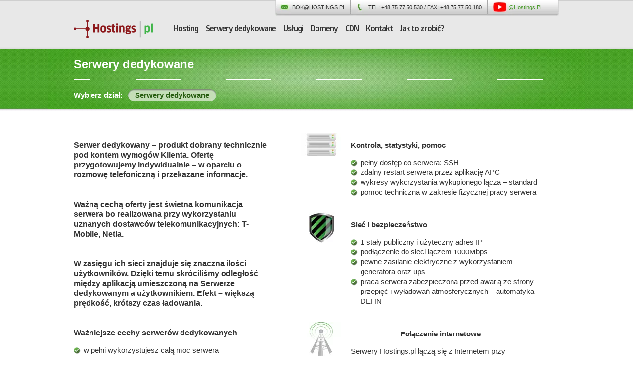

--- FILE ---
content_type: text/html; charset=UTF-8
request_url: https://hostings.pl/serwery-dedykowane/
body_size: 11521
content:
<!DOCTYPE html>
<!--[if IE 6]>
<html id="ie6" dir="ltr" lang="pl-PL">
<![endif]-->
<!--[if IE 7]>
<html id="ie7" dir="ltr" lang="pl-PL">
<![endif]-->
<!--[if IE 8]>
<html id="ie8" dir="ltr" lang="pl-PL">
<![endif]-->
<!--[if !(IE 6) | !(IE 7) | !(IE 8)  ]><!-->
<html dir="ltr" lang="pl-PL">
<!--<![endif]-->
<head>
<meta charset="UTF-8" />
<meta name="viewport" content="width=device-width" />
<title>Serwery dedykowane |</title>
<meta name="viewport" content="initial-scale=1" />
<link rel="profile" href="http://gmpg.org/xfn/11" />
<link rel="stylesheet" type="text/css" media="all" href="https://hostings.pl/wp-content/themes/hostings/style.css" />
<link rel="pingback" href="https://hostings.pl/xmlrpc.php" />

    <link rel="shortcut icon" href="/favicon.ico" />
    <!--<link href="/wp-content/themes/hostings/css/DoppioOne.css" rel="stylesheet" type="text/css" />-->

<!--[if lt IE 9]>
<script src="https://hostings.pl/wp-content/themes/hostings/js/html5.js" type="text/javascript"></script>
<![endif]-->


		<!-- All in One SEO 4.9.1 - aioseo.com -->
	<meta name="description" content="Serwery dedykowane: najlepsze do obsługi sklepu internetowego, strony firmowej czy tysięcy skrzynek pocztowych. Zawsze z pomocą administratora z której słyniemy" />
	<meta name="robots" content="max-image-preview:large" />
	<link rel="canonical" href="https://hostings.pl/serwery-dedykowane/" />
	<meta name="generator" content="All in One SEO (AIOSEO) 4.9.1" />
		<script type="application/ld+json" class="aioseo-schema">
			{"@context":"https:\/\/schema.org","@graph":[{"@type":"BreadcrumbList","@id":"https:\/\/hostings.pl\/serwery-dedykowane\/#breadcrumblist","itemListElement":[{"@type":"ListItem","@id":"https:\/\/hostings.pl#listItem","position":1,"name":"Dom","item":"https:\/\/hostings.pl","nextItem":{"@type":"ListItem","@id":"https:\/\/hostings.pl\/serwery-dedykowane\/#listItem","name":"Serwery dedykowane"}},{"@type":"ListItem","@id":"https:\/\/hostings.pl\/serwery-dedykowane\/#listItem","position":2,"name":"Serwery dedykowane","previousItem":{"@type":"ListItem","@id":"https:\/\/hostings.pl#listItem","name":"Dom"}}]},{"@type":"Organization","@id":"https:\/\/hostings.pl\/#organization","name":"Hostings.pl","url":"https:\/\/hostings.pl\/"},{"@type":"WebPage","@id":"https:\/\/hostings.pl\/serwery-dedykowane\/#webpage","url":"https:\/\/hostings.pl\/serwery-dedykowane\/","name":"Serwery dedykowane |","description":"Serwery dedykowane: najlepsze do obs\u0142ugi sklepu internetowego, strony firmowej czy tysi\u0119cy skrzynek pocztowych. Zawsze z pomoc\u0105 administratora z kt\u00f3rej s\u0142yniemy","inLanguage":"pl-PL","isPartOf":{"@id":"https:\/\/hostings.pl\/#website"},"breadcrumb":{"@id":"https:\/\/hostings.pl\/serwery-dedykowane\/#breadcrumblist"},"datePublished":"2012-03-22T10:27:40+01:00","dateModified":"2025-06-30T13:16:48+02:00"},{"@type":"WebSite","@id":"https:\/\/hostings.pl\/#website","url":"https:\/\/hostings.pl\/","name":"Hostings.pl","inLanguage":"pl-PL","publisher":{"@id":"https:\/\/hostings.pl\/#organization"}}]}
		</script>
		<!-- All in One SEO -->

<link rel="alternate" type="application/rss+xml" title=" &raquo; Kanał z wpisami" href="https://hostings.pl/feed/" />
<link rel="alternate" type="application/rss+xml" title=" &raquo; Kanał z komentarzami" href="https://hostings.pl/comments/feed/" />
<link rel="alternate" title="oEmbed (JSON)" type="application/json+oembed" href="https://hostings.pl/wp-json/oembed/1.0/embed?url=https%3A%2F%2Fhostings.pl%2Fserwery-dedykowane%2F" />
<link rel="alternate" title="oEmbed (XML)" type="text/xml+oembed" href="https://hostings.pl/wp-json/oembed/1.0/embed?url=https%3A%2F%2Fhostings.pl%2Fserwery-dedykowane%2F&#038;format=xml" />
<style id='wp-img-auto-sizes-contain-inline-css' type='text/css'>
img:is([sizes=auto i],[sizes^="auto," i]){contain-intrinsic-size:3000px 1500px}
/*# sourceURL=wp-img-auto-sizes-contain-inline-css */
</style>

<style id='wp-emoji-styles-inline-css' type='text/css'>

	img.wp-smiley, img.emoji {
		display: inline !important;
		border: none !important;
		box-shadow: none !important;
		height: 1em !important;
		width: 1em !important;
		margin: 0 0.07em !important;
		vertical-align: -0.1em !important;
		background: none !important;
		padding: 0 !important;
	}
/*# sourceURL=wp-emoji-styles-inline-css */
</style>
<link rel='stylesheet' id='wp-block-library-css' href='https://hostings.pl/wp-includes/css/dist/block-library/style.min.css?ver=6.9' type='text/css' media='all' />
<style id='global-styles-inline-css' type='text/css'>
:root{--wp--preset--aspect-ratio--square: 1;--wp--preset--aspect-ratio--4-3: 4/3;--wp--preset--aspect-ratio--3-4: 3/4;--wp--preset--aspect-ratio--3-2: 3/2;--wp--preset--aspect-ratio--2-3: 2/3;--wp--preset--aspect-ratio--16-9: 16/9;--wp--preset--aspect-ratio--9-16: 9/16;--wp--preset--color--black: #000000;--wp--preset--color--cyan-bluish-gray: #abb8c3;--wp--preset--color--white: #ffffff;--wp--preset--color--pale-pink: #f78da7;--wp--preset--color--vivid-red: #cf2e2e;--wp--preset--color--luminous-vivid-orange: #ff6900;--wp--preset--color--luminous-vivid-amber: #fcb900;--wp--preset--color--light-green-cyan: #7bdcb5;--wp--preset--color--vivid-green-cyan: #00d084;--wp--preset--color--pale-cyan-blue: #8ed1fc;--wp--preset--color--vivid-cyan-blue: #0693e3;--wp--preset--color--vivid-purple: #9b51e0;--wp--preset--gradient--vivid-cyan-blue-to-vivid-purple: linear-gradient(135deg,rgb(6,147,227) 0%,rgb(155,81,224) 100%);--wp--preset--gradient--light-green-cyan-to-vivid-green-cyan: linear-gradient(135deg,rgb(122,220,180) 0%,rgb(0,208,130) 100%);--wp--preset--gradient--luminous-vivid-amber-to-luminous-vivid-orange: linear-gradient(135deg,rgb(252,185,0) 0%,rgb(255,105,0) 100%);--wp--preset--gradient--luminous-vivid-orange-to-vivid-red: linear-gradient(135deg,rgb(255,105,0) 0%,rgb(207,46,46) 100%);--wp--preset--gradient--very-light-gray-to-cyan-bluish-gray: linear-gradient(135deg,rgb(238,238,238) 0%,rgb(169,184,195) 100%);--wp--preset--gradient--cool-to-warm-spectrum: linear-gradient(135deg,rgb(74,234,220) 0%,rgb(151,120,209) 20%,rgb(207,42,186) 40%,rgb(238,44,130) 60%,rgb(251,105,98) 80%,rgb(254,248,76) 100%);--wp--preset--gradient--blush-light-purple: linear-gradient(135deg,rgb(255,206,236) 0%,rgb(152,150,240) 100%);--wp--preset--gradient--blush-bordeaux: linear-gradient(135deg,rgb(254,205,165) 0%,rgb(254,45,45) 50%,rgb(107,0,62) 100%);--wp--preset--gradient--luminous-dusk: linear-gradient(135deg,rgb(255,203,112) 0%,rgb(199,81,192) 50%,rgb(65,88,208) 100%);--wp--preset--gradient--pale-ocean: linear-gradient(135deg,rgb(255,245,203) 0%,rgb(182,227,212) 50%,rgb(51,167,181) 100%);--wp--preset--gradient--electric-grass: linear-gradient(135deg,rgb(202,248,128) 0%,rgb(113,206,126) 100%);--wp--preset--gradient--midnight: linear-gradient(135deg,rgb(2,3,129) 0%,rgb(40,116,252) 100%);--wp--preset--font-size--small: 13px;--wp--preset--font-size--medium: 20px;--wp--preset--font-size--large: 36px;--wp--preset--font-size--x-large: 42px;--wp--preset--spacing--20: 0.44rem;--wp--preset--spacing--30: 0.67rem;--wp--preset--spacing--40: 1rem;--wp--preset--spacing--50: 1.5rem;--wp--preset--spacing--60: 2.25rem;--wp--preset--spacing--70: 3.38rem;--wp--preset--spacing--80: 5.06rem;--wp--preset--shadow--natural: 6px 6px 9px rgba(0, 0, 0, 0.2);--wp--preset--shadow--deep: 12px 12px 50px rgba(0, 0, 0, 0.4);--wp--preset--shadow--sharp: 6px 6px 0px rgba(0, 0, 0, 0.2);--wp--preset--shadow--outlined: 6px 6px 0px -3px rgb(255, 255, 255), 6px 6px rgb(0, 0, 0);--wp--preset--shadow--crisp: 6px 6px 0px rgb(0, 0, 0);}:where(.is-layout-flex){gap: 0.5em;}:where(.is-layout-grid){gap: 0.5em;}body .is-layout-flex{display: flex;}.is-layout-flex{flex-wrap: wrap;align-items: center;}.is-layout-flex > :is(*, div){margin: 0;}body .is-layout-grid{display: grid;}.is-layout-grid > :is(*, div){margin: 0;}:where(.wp-block-columns.is-layout-flex){gap: 2em;}:where(.wp-block-columns.is-layout-grid){gap: 2em;}:where(.wp-block-post-template.is-layout-flex){gap: 1.25em;}:where(.wp-block-post-template.is-layout-grid){gap: 1.25em;}.has-black-color{color: var(--wp--preset--color--black) !important;}.has-cyan-bluish-gray-color{color: var(--wp--preset--color--cyan-bluish-gray) !important;}.has-white-color{color: var(--wp--preset--color--white) !important;}.has-pale-pink-color{color: var(--wp--preset--color--pale-pink) !important;}.has-vivid-red-color{color: var(--wp--preset--color--vivid-red) !important;}.has-luminous-vivid-orange-color{color: var(--wp--preset--color--luminous-vivid-orange) !important;}.has-luminous-vivid-amber-color{color: var(--wp--preset--color--luminous-vivid-amber) !important;}.has-light-green-cyan-color{color: var(--wp--preset--color--light-green-cyan) !important;}.has-vivid-green-cyan-color{color: var(--wp--preset--color--vivid-green-cyan) !important;}.has-pale-cyan-blue-color{color: var(--wp--preset--color--pale-cyan-blue) !important;}.has-vivid-cyan-blue-color{color: var(--wp--preset--color--vivid-cyan-blue) !important;}.has-vivid-purple-color{color: var(--wp--preset--color--vivid-purple) !important;}.has-black-background-color{background-color: var(--wp--preset--color--black) !important;}.has-cyan-bluish-gray-background-color{background-color: var(--wp--preset--color--cyan-bluish-gray) !important;}.has-white-background-color{background-color: var(--wp--preset--color--white) !important;}.has-pale-pink-background-color{background-color: var(--wp--preset--color--pale-pink) !important;}.has-vivid-red-background-color{background-color: var(--wp--preset--color--vivid-red) !important;}.has-luminous-vivid-orange-background-color{background-color: var(--wp--preset--color--luminous-vivid-orange) !important;}.has-luminous-vivid-amber-background-color{background-color: var(--wp--preset--color--luminous-vivid-amber) !important;}.has-light-green-cyan-background-color{background-color: var(--wp--preset--color--light-green-cyan) !important;}.has-vivid-green-cyan-background-color{background-color: var(--wp--preset--color--vivid-green-cyan) !important;}.has-pale-cyan-blue-background-color{background-color: var(--wp--preset--color--pale-cyan-blue) !important;}.has-vivid-cyan-blue-background-color{background-color: var(--wp--preset--color--vivid-cyan-blue) !important;}.has-vivid-purple-background-color{background-color: var(--wp--preset--color--vivid-purple) !important;}.has-black-border-color{border-color: var(--wp--preset--color--black) !important;}.has-cyan-bluish-gray-border-color{border-color: var(--wp--preset--color--cyan-bluish-gray) !important;}.has-white-border-color{border-color: var(--wp--preset--color--white) !important;}.has-pale-pink-border-color{border-color: var(--wp--preset--color--pale-pink) !important;}.has-vivid-red-border-color{border-color: var(--wp--preset--color--vivid-red) !important;}.has-luminous-vivid-orange-border-color{border-color: var(--wp--preset--color--luminous-vivid-orange) !important;}.has-luminous-vivid-amber-border-color{border-color: var(--wp--preset--color--luminous-vivid-amber) !important;}.has-light-green-cyan-border-color{border-color: var(--wp--preset--color--light-green-cyan) !important;}.has-vivid-green-cyan-border-color{border-color: var(--wp--preset--color--vivid-green-cyan) !important;}.has-pale-cyan-blue-border-color{border-color: var(--wp--preset--color--pale-cyan-blue) !important;}.has-vivid-cyan-blue-border-color{border-color: var(--wp--preset--color--vivid-cyan-blue) !important;}.has-vivid-purple-border-color{border-color: var(--wp--preset--color--vivid-purple) !important;}.has-vivid-cyan-blue-to-vivid-purple-gradient-background{background: var(--wp--preset--gradient--vivid-cyan-blue-to-vivid-purple) !important;}.has-light-green-cyan-to-vivid-green-cyan-gradient-background{background: var(--wp--preset--gradient--light-green-cyan-to-vivid-green-cyan) !important;}.has-luminous-vivid-amber-to-luminous-vivid-orange-gradient-background{background: var(--wp--preset--gradient--luminous-vivid-amber-to-luminous-vivid-orange) !important;}.has-luminous-vivid-orange-to-vivid-red-gradient-background{background: var(--wp--preset--gradient--luminous-vivid-orange-to-vivid-red) !important;}.has-very-light-gray-to-cyan-bluish-gray-gradient-background{background: var(--wp--preset--gradient--very-light-gray-to-cyan-bluish-gray) !important;}.has-cool-to-warm-spectrum-gradient-background{background: var(--wp--preset--gradient--cool-to-warm-spectrum) !important;}.has-blush-light-purple-gradient-background{background: var(--wp--preset--gradient--blush-light-purple) !important;}.has-blush-bordeaux-gradient-background{background: var(--wp--preset--gradient--blush-bordeaux) !important;}.has-luminous-dusk-gradient-background{background: var(--wp--preset--gradient--luminous-dusk) !important;}.has-pale-ocean-gradient-background{background: var(--wp--preset--gradient--pale-ocean) !important;}.has-electric-grass-gradient-background{background: var(--wp--preset--gradient--electric-grass) !important;}.has-midnight-gradient-background{background: var(--wp--preset--gradient--midnight) !important;}.has-small-font-size{font-size: var(--wp--preset--font-size--small) !important;}.has-medium-font-size{font-size: var(--wp--preset--font-size--medium) !important;}.has-large-font-size{font-size: var(--wp--preset--font-size--large) !important;}.has-x-large-font-size{font-size: var(--wp--preset--font-size--x-large) !important;}
/*# sourceURL=global-styles-inline-css */
</style>

<style id='classic-theme-styles-inline-css' type='text/css'>
/*! This file is auto-generated */
.wp-block-button__link{color:#fff;background-color:#32373c;border-radius:9999px;box-shadow:none;text-decoration:none;padding:calc(.667em + 2px) calc(1.333em + 2px);font-size:1.125em}.wp-block-file__button{background:#32373c;color:#fff;text-decoration:none}
/*# sourceURL=/wp-includes/css/classic-themes.min.css */
</style>
<link rel="https://api.w.org/" href="https://hostings.pl/wp-json/" /><link rel="alternate" title="JSON" type="application/json" href="https://hostings.pl/wp-json/wp/v2/pages/122" /><link rel="EditURI" type="application/rsd+xml" title="RSD" href="https://hostings.pl/xmlrpc.php?rsd" />
<meta name="generator" content="WordPress 6.9" />
<link rel='shortlink' href='https://hostings.pl/?p=122' />
<meta name="cdp-version" content="1.5.0" /><link rel='stylesheet' id='dashicons-css' href='https://hostings.pl/wp-includes/css/dashicons.min.css?ver=6.5.3' type='text/css' media='all' />
<link rel='stylesheet' id='thickbox-css' href='https://hostings.pl/wp-includes/js/thickbox/thickbox.css?ver=6.5.3' type='text/css' media='all' />
<link rel='stylesheet' id='soliloquy-lite-style-css' href='https://hostings.pl/wp-content/plugins/soliloquy-lite/assets/css/soliloquy.css?ver=2.7.5' type='text/css' media='all' />
<script type="text/javascript" src="https://hostings.pl/wp-includes/js/comment-reply.min.js?ver=6.5.3" id="comment-reply-js" async="async" data-wp-strategy="async"></script>
<script type="text/javascript" src="https://hostings.pl/wp-includes/js/jquery/jquery.min.js?ver=3.7.1" id="jquery-core-js"></script>
<script type="text/javascript" src="https://hostings.pl/wp-includes/js/jquery/jquery-migrate.min.js?ver=3.4.1" id="jquery-migrate-js"></script>
<script type="text/javascript" id="thickbox-js-extra">
/* <![CDATA[ */
var thickboxL10n = {"next":"Nast\u0119pne >","prev":"< Poprzednie","image":"Obrazek","of":"z","close":"Zamknij","noiframes":"Funkcja wymaga u\u017cycia ramek inline, a ich obs\u0142uga jest w twojej przegl\u0105darce wy\u0142\u0105czona lub nie s\u0105 one przez ni\u0105 obs\u0142ugiwane. ","loadingAnimation":"https:\/\/hostings.pl\/wp-includes\/js\/thickbox\/loadingAnimation.gif"};
/* ]]> */
</script>
<script type="text/javascript" src="https://hostings.pl/wp-includes/js/thickbox/thickbox.js?ver=3.1-20121105" id="thickbox-js"></script>
<script type="text/javascript" src="https://hostings.pl/wp-content/plugins/soliloquy-lite/assets/js/min/soliloquy-min.js?ver=2.7.5" id="soliloquy-lite-script-js"></script>
			<script type="text/javascript">
			if ( typeof soliloquy_slider === 'undefined' || false === soliloquy_slider ) {soliloquy_slider = {};}jQuery('#soliloquy-container-1174').css('height', Math.round(jQuery('#soliloquy-container-1174').width()/(960/320)));jQuery(window).load(function(){var $ = jQuery;var soliloquy_container_1174 = $('#soliloquy-container-1174'),soliloquy_1174 = $('#soliloquy-1174');soliloquy_slider['1174'] = soliloquy_1174.soliloquy({slideSelector: '.soliloquy-item',speed: 400,pause: 7000,auto: 1,useCSS: 0,keyboard: true,adaptiveHeight: 1,adaptiveHeightSpeed: 400,infiniteLoop: 1,mode: 'fade',pager: 1,controls: 1,nextText: '',prevText: '',startText: '',stopText: '',onSliderLoad: function(currentIndex){soliloquy_container_1174.find('.soliloquy-active-slide').removeClass('soliloquy-active-slide').attr('aria-hidden','true');soliloquy_container_1174.css({'height':'auto','background-image':'none'});if ( soliloquy_container_1174.find('.soliloquy-slider li').length > 1 ) {soliloquy_container_1174.find('.soliloquy-controls').fadeTo(300, 1);}soliloquy_1174.find('.soliloquy-item:not(.soliloquy-clone):eq(' + currentIndex + ')').addClass('soliloquy-active-slide').attr('aria-hidden','false');soliloquy_container_1174.find('.soliloquy-clone').find('*').removeAttr('id');soliloquy_container_1174.find('.soliloquy-controls-direction').attr('aria-label','carousel buttons').attr('aria-controls', 'soliloquy-container-1174');soliloquy_container_1174.find('.soliloquy-controls-direction a.soliloquy-prev').attr('aria-label','previous');soliloquy_container_1174.find('.soliloquy-controls-direction a.soliloquy-next').attr('aria-label','next');},onSlideBefore: function(element, oldIndex, newIndex){soliloquy_container_1174.find('.soliloquy-active-slide').removeClass('soliloquy-active-slide').attr('aria-hidden','true');$(element).addClass('soliloquy-active-slide').attr('aria-hidden','false');},onSlideAfter: function(element, oldIndex, newIndex){},});});			</script>
<!-- Google tag (gtag.js) --> <script async src="https://www.googletagmanager.com/gtag/js?id=G-7ZZEQXQRMF"></script> <script> window.dataLayer = window.dataLayer || []; function gtag(){dataLayer.push(arguments);} gtag('js', new Date()); gtag('config', 'G-7ZZEQXQRMF'); </script>		<style type="text/css" id="wp-custom-css">
			.zamow {
    display: block;
    position: absolute;
    bottom: 20px;
    right: 30px;
    background: url(images/button-green-small-left.png) top left no-repeat;
    font-weight: bold;
    padding-left: 7px;
}
#li--19 {
	clear: both;
}
/*                                                    */
/*  wstawione style z cforms                   */
/*                                                    */
@import "calendar.css";

.cform { 
	margin:10px auto 0 auto; 
	width: 100%; 
}

.cform fieldset	{ 
	margin-top:10px; 
	padding:5px 0 15px 0; 
	border:1px solid #adadad; 
	border-left-color:#ececec; 
	border-top-color:#ececec; 
	background:#f7f7f7; 
}

.cform .cf_hidden {
	display:none; 
	border:none!important;
	background:none!important;
	padding:0!important;
	margin:0!important;
}

.cform legend { 
	margin-left:10px;
	padding: 0 2px; 
	font:normal 20px Times;
	color:#666666;
}

ol.cf-ol { 
	margin:0!important; 
	padding:0!important;
}

ol.cf-ol li	{
	background:none!important; 
	margin:5px 0!important;
	padding:0; 
	list-style:none!important; 
	text-align:left;
	line-height:1.3em;
}


/*                                                    */
/* just for text-only fields (no input)               */
/*                                                    */

ol.cf-ol li.textonly {
	background:#F0F0F0 !important;
	letter-spacing:1px;
	margin:10px 0pt !important;
	padding:5px 0pt;
	text-align:center;
}


/*                                                    */
/* global definitions for field labels                */
/*                                                    */

.cform label {
	width:90px; 
	margin:4px 10px 0 0; 
	display:-moz-inline-box; /*for mozilla*/
	display:inline-block; /*for Opera & IE*/
	text-align:right;
	vertical-align:top;
}

.cform label span {
	width:90px; /* must be the same as above!*/
	display:block; 
}

label.cf-before {
	margin:4px 10px 0 0; 
}

label.cf-after 	{
	margin:4px 15px 0pt 6px;
	text-align:left;
	width:800px;
}

label.cf-after span {
	width:100%;
	display:block;
}

label.cf-group-after {
	margin:3px 4px 0 2px;
	width:72px;
	text-align:left;
}
label.cf-group-after span {
	width:72px;
	display:block;
}

/*                                                    */
/*   FORM FIELDS general formatting                   */
/*                                                    */

.cform input,
.cform textarea,
.cform select { 
	padding:3px;
	background: #f9f9f9; 
	border: 1px solid #888888; 
	vertical-align:top;
}
.cform input:hover,
.cform textarea:hover,
.cform select:hover	{
	background:#CEDDDF; 
}

.cform input:focus,
.cform textarea:focus,
.cform select:focus	{ 
	background:#F3F8F8; 
}

.cform textarea,
.cform input {
	width:150px; 
}
.cform select {
	width:158px; /* attempt to have equal length */
	padding:2px 0;
}  

.cform select.cfselectmulti	{ 
	height:7.5em; 
}

.cform textarea {
	font-family: arial;
	font-size: 0.9em;
	overflow:auto;
}

/*                                                    */
/*   radio button title                               */
/*                                                    */

ol.cf-ol li.cf-box-title {
	font-weight:bold;
	letter-spacing:1px;
	padding:8px 0 0 100px; /* check with label 'width' incl. */
}

/*                                                    */
/*   check boxes                                      */
/*                                                    */

.cform input.cf-box-a,
.cform input.cf-box-b 	{ 
	margin:2px 0 0 0; 
	width:14px;
	height:22px;
	border:none!important;
	background:none!important; 
}

.cform input.cf-box-a 	{ 
	margin-left:100px; /* check with label 'width' incl. */
} 


/*                                                    */
/* check box groups                                   */
/*                                                    */

ol.cf-ol li.cf-box-group {
	margin:10px 0pt 0px !important;
	padding-left: 100px; 
} 

/*                                                    */
/* formatting for text:  "(required)"  & other        */
/*                                                    */

span.reqtxt,
span.emailreqtxt { 
	margin:3px 0 0 3px;
	font-size:0.9em;
	display: -moz-inline-box; 
	vertical-align:top;
}

/*                                                    */
/*   FORM submit button                               */
/*                                                    */

p.cf-sb {
	text-align:right;
	padding: 0!important;
	margin: 0;
}
.cform input.backbutton,
.cform input.resetbutton,
.cform input.sendbutton	{ 
	width:100px;  
	padding:5px; 
	margin: 10px 0 0 5px;
	font-size:0.8em;
	background:url(../images/button-bg.gif) repeat-x; 
	border:1px solid #adadad!important;
	border-left-color:#ececec!important; 
	border-top-color:#ececec!important;
}
.cform input.resetbutton {
	width: auto;
	padding:5px 1em;
}
.cform input.backbutton {
	width: auto;
	padding:5px 1em;
}

/*                                                    */
/*   FORM FIELDS enhanced error display               */
/*                                                    */
ol.cf-ol li.cf_li_err {
	background:#FFDFDF url(li-err-bg.png) repeat!important;
	border-color:#DF7D7D;
	border-style:solid;
	border-width:1px 0pt;
	padding:5px 0!important;
	margin:5px 0!important;
}

ol.cf-ol li ul.cf_li_text_err {
	height:1%;
	min-height:1%;
	margin:0 0 0 100px;
	padding:0;
	color:#333;
}

ol.cf-ol ul.cf_li_text_err li {
	background:url(icon-alert.png) no-repeat left 1px!important;
	list-style:none!important;
	font-weight:bold;
	text-indent:0;
	margin:0 0 2px!important;
	padding-left:15px;
}
ol.cf-ol ul.cf_li_text_err li:before {
	content:'';
}

/*                                                    */
/* 'visitor verification' related styles              */
/*                                                    */

label.secq,
label.seccap {
	vertical-align:text-bottom;
	margin-bottom:4px;
}

input.secinput {
	vertical-align:text-bottom;
}

#cforms_captcha6,
#cforms_captcha5,
#cforms_captcha4,
#cforms_captcha3,
#cforms_captcha2,
#cforms_captcha {
	height:15px;
	width:50px;
	padding: 4px 4px;
	margin: 0;
}

img.captcha	{
	vertical-align:text-bottom;
	margin:0 0 0 10px!important;
	padding:0!important;
	border:none!important;
	float:none!important;
}

img.captcha-reset {
	vertical-align:text-bottom;
	background:	url(captcha_reset_grey.gif) no-repeat;
	margin:0 0 2px 3px;
	width:21px;
	height:21px;
	border:none;
}

img.imgcalendar {
	border:none;
}

/*                                                    */
/* change formatting of response msgs here            */
/*                                                    */

div.cf_info {
	color:#333;
	display:none;
	padding:10px 15px!important;
	width:380px;
	line-height:1.3em;
	margin:10px auto;
}
div.cf_info ol {
	margin:0;
	padding:5px 15px 0 30px;
}
div.cf_info ol li {
	padding:1px 0;
	margin:2px 0;
}
div.cf_info a	{
	color:#ad2929!important;
	text-decoration:underline!important;
}
div.success {
	background:#F7F7F7 none repeat scroll 0% 50%;
	color:#444444;
	display:block;
}
div.failure {
	display:block;
	background:#FFDFDF url(li-err-bg.png) repeat!important;
	border-color:#DF7D7D;
	border-style:solid;
	border-width:1px 0pt;
}
div.waiting {
	background:#F9F9F9;
	color:#AAAAAA;
	display:block;
}
/*                                                    */
/*   formatting for invalid user inputs               */
/*                                                    */
.cform .cf_error { 
	color:#ad2929; 
	border:1px solid #ad2929; 
}
div.mailerr {
	display:block;
}
.mailerr,
.cform .cf_errortxt {
	color:#ad2929; 
}

/*                                                    */
/* disabled fields [disabled] does not work on IE!    */
/*                                                    */

[disabled] {
	color:#dddddd;
	border-color:#dddddd!important;
	background:none!important;
}
.disabled {
	border-color:#dddddd!important;
}

/*                                                    */
/* upload box styling                                 */
/*                                                    */
.cform input.cf_upload  {
	width:220px;
	background: #f9f9f9;
	border:1px solid #888888;
}

/*                                                    */
/*  Other: link love                                  */
/*                                                    */
.linklove {
	width:410px;
	margin:0 auto 10px!important;
	padding:0!important;	
	text-align:center!important;
}
.linklove a,
.linklove a:visited {
	font-size: 0.8em;
	font-family: Tahoma;
	color:#aaaaaa!important;
}

/*                                                    */
/*  Other: browser hacks                              */
/*                                                    */
* html .cform fieldset {
	position: relative;
	margin-top:15px;
	padding-top:25px; 
}
* html .cform legend { 
	position:absolute; 
	top: -10px; 
	left: 10px; 
	margin-left:0;
}
*+html .cform fieldset {
	position: relative;
	margin-top:15px;
	padding-top:25px; 
}
*+html .cform legend { 
	position:absolute; 
	top: -10px; 
	left: 10px; 
	margin-left:0;
}

* html ol.cf-ol,
* html ol.cf-ol li,
* html span.reqtxt,
* html span.emailreqtxt { 
	display: inline-block;  /*for ie6*/
}
*+html .cform label,
*+html ol.cf-ol,
*+html ol.cf-ol li,
*+html span.reqtxt,
*+html span.emailreqtxt {
	display: inline-block; /*for ie7*/
}

* html img.captcha {
	margin-bottom:1px!important;
}
*+html img.captcha {
	margin-bottom:1px!important;
}
/*przycisk info*/
.info .sendbutton {
    width: auto;
    padding: 2px 0;
    margin: 0;
    background: #63ae4c;
    color: #fff;
    background: url(https://hostings.pl/wp-content/uploads/2024/06/button-green.gif) repeat-x;
    width: 120px;
    height: 45px;
    font-size: 22px;
    cursor: pointer;
    text-align: left;
    text-indent: 10px;
    border: 0;
    border-radius: 15%;
    margin-top: 15px;
}		</style>
		


<!-- Cookies EU Law Bar START -->
<link href="https://hostings.pl/wp-content/themes/hostings/cookiecuttr.css" rel="stylesheet" type="text/css">
<script src="https://hostings.pl/wp-content/themes/hostings/js/jquery.cookie.js"></script>
<script src="https://hostings.pl/wp-content/themes/hostings/js/jquery.cookiecuttr.js"></script>
<script src="https://hostings.pl/wp-content/themes/hostings/js/cookiecuttr.js"></script>
<!-- Cookies EU Law Bar END -->
<link href='https://fonts.googleapis.com/css?family=Doppio+One&subset=latin,latin-ext' rel='stylesheet' type='text/css'>

<script src="https://hostings.pl/wp-content/themes/hostings/js/jcarousellite_1.0.1.js" type="text/javascript"></script>
<script src="https://hostings.pl/wp-content/themes/hostings/js/application.js" type="text/javascript"></script>
 
<link rel='stylesheet' id='dashicons-css' href='https://hostings.pl/wp-includes/css/dashicons.min.css?ver=6.9' type='text/css' media='all' />
<link rel='stylesheet' id='thickbox-css' href='https://hostings.pl/wp-includes/js/thickbox/thickbox.css?ver=6.9' type='text/css' media='all' />
</head>

<body class="wp-singular page-template-default page page-id-122 wp-theme-hostings singular">
<div id="main">

        <!--header-->
        <div id="header">
            <div class="center">
                <h1>
                    <a href="https://hostings.pl/" title="Najtańsze serwery dedykowane oraz wirtualne konta WWW i CDN. Hosting pod Joomla i Wordpress" rel="home"><img src="https://hostings.pl/wp-content/themes/hostings/images/logo.png" alt=""
                        width="160" height="37" />
                    </a>
                </h1>
<!--
		<div id="menu-nowosc"></div>
		<div id="menu-nowosc2"></div>
-->
                <div class="menu-menu-glowne-container"><ul id="menu-menu-glowne" class="menu"><li id="menu-item-1583" class="menu-item menu-item-type-taxonomy menu-item-object-category menu-item-1583"><a href="https://hostings.pl/oferta/konta-hostingowe/konta-dla-biznesu/"><span>Hosting</span></a></li>
<li id="menu-item-125" class="menu-item menu-item-type-post_type menu-item-object-page current-menu-item page_item page-item-122 current_page_item menu-item-125"><a href="https://hostings.pl/serwery-dedykowane/" aria-current="page"><span>Serwery dedykowane</span></a></li>
<li id="menu-item-2452" class="menu-item menu-item-type-taxonomy menu-item-object-category menu-item-2452"><a href="https://hostings.pl/oferta/uslugi/"><span>Usługi</span></a></li>
<li id="menu-item-980" class="menu-item menu-item-type-post_type menu-item-object-page menu-item-980"><a href="https://hostings.pl/domeny/"><span>Domeny</span></a></li>
<li id="menu-item-1603" class="menu-item menu-item-type-post_type menu-item-object-page menu-item-1603"><a href="https://hostings.pl/hosting-cdn/"><span>CDN</span></a></li>
<li id="menu-item-50" class="menu-item menu-item-type-post_type menu-item-object-page menu-item-50"><a href="https://hostings.pl/firma/"><span>Kontakt</span></a></li>
<li id="menu-item-387" class="menu-item menu-item-type-post_type menu-item-object-page menu-item-387"><a href="https://hostings.pl/pomoc/konfiguracje/"><span>Jak to zrobić?</span></a></li>
</ul></div>                                <div id="header-box" class="widget-odd widget-last widget-first widget-1 widget widget_text"><div id="bok">BOK@HOSTINGS.PL</div>			<div class="textwidget"><span class="tel">TEL: +48 75 77 50 530 / FAX: +48 75 77 50 180</span>
<span class="twitter"><a href="https://www.youtube.com/@Hostings.PL.">@Hostings.PL.</a></span></div>
		</div>                            </div>
            <div class="clear"></div>
        </div>

                <div id="green-small">
            <div id="green-small-bg">
                <div class="center">
                                    
                                    
                        
                    
                                                               
                                                            
                    
                     <div id="green-small-inner">
                        <h3>Serwery dedykowane</h3>
                        <p>Wybierz dział:</p>
                        <ul>
                        <a href="/serwery-dedykowane" title="" class="active"><span>Serwery dedykowane</span></a>
                        <!--<a href="/serwery-ecogreen" title=""><span>Serwery EcoGreen</span></a>-->
                        </ul>
                    </div>

                    
                </div>
            </div>
        </div>
        				<!-- content -->
        <div id="content">
            <div class="center">

				
					
<article id="post-122" class="post-122 page type-page status-publish hentry">
	
	<div class="entry-content">
		<p><!-- <iframe src="https://www.youtube.com/embed/FpnyNVO9SzA?autoplay=1&amp;rel=0" width="960" height="540" frameborder="0" allowfullscreen="allowfullscreen"></iframe> --></p>
<p><!-- <img fetchpriority="high" decoding="async" class="alignnone size-full wp-image-268" title="serwery-dedykowane" src="/wp-content/uploads/2012/03/serwery-dedykowane.jpg" alt="" width="960" height="260" srcset="https://hostings.pl/wp-content/uploads/2012/03/serwery-dedykowane.jpg 960w, https://hostings.pl/wp-content/uploads/2012/03/serwery-dedykowane-300x81.jpg 300w, https://hostings.pl/wp-content/uploads/2012/03/serwery-dedykowane-160x43.jpg 160w, https://hostings.pl/wp-content/uploads/2012/03/serwery-dedykowane-500x135.jpg 500w" sizes="(max-width: 960px) 100vw, 960px" /> --></p>
<div id="sd-description">
<h4 class="main-text">Serwer dedykowany &#8211; produkt dobrany technicznie pod kontem wymogów Klienta. Ofertę przygotowujemy indywidualnie &#8211; w oparciu o rozmowę telefoniczną i przekazane informacje.</h4>
<h4></h4>
<h4 class="main-text">Ważną cechą oferty jest świetna komunikacja serwera bo realizowana przy wykorzystaniu uznanych dostawców telekomunikacyjnych: T-Mobile, Netia.</h4>
<h4 class="main-text">W zasięgu ich sieci znajduje się znaczna ilości użytkowników. Dzięki temu skróciliśmy odległość między aplikacją umieszczoną na Serwerze dedykowanym a użytkownikiem. Efekt &#8211; większą prędkość, krótszy czas ładowania.</h4>
<h4></h4>
<h4>Ważniejsze cechy serwerów dedykowanych</h4>
<ul>
<li>w pełni wykorzystujesz całą moc serwera</li>
<li>korzystasz z najlepszego oprogramowania &#8211; sam wybierasz dystrybucję Linux-a</li>
<li>przetwarzasz dane osobowe zgodnie z wymogami <strong>GIODO</strong></li>
<li>jeśli odnosisz sukces i potrzebujesz większej mocy serwerowej &#8211; zamawiasz dodatkowy serwer</li>
</ul>
<div id="dedykowany-zamowienie">
<h4 style="font-size: 21px;">Zapytaj o ofertę:</h4>
<p style="font-size: 19px;">Robert Blatkiewicz</p>
<ul style="font-size: 20px;">
<li>telefon +48 75 77 50 530 wew. 10</li>
<li>e-mail: robert.blatkiewicz@hostings.pl</li>
</ul>
</div>
</div>
<div id="ico-serwery">
<p><strong>Kontrola, statystyki, pomoc</strong></p>
<ul>
<li style="text-align: left;">pełny dostęp do serwera: SSH</li>
<li>zdalny restart serwera przez aplikację APC</li>
<li>wykresy wykorzystania wykupionego łącza &#8211; standard</li>
<li>pomoc techniczna w zakresie fizycznej pracy serwera</li>
</ul>
</div>
<div id="ico-tarcza">
<p><strong>Sieć i bezpieczeństwo</strong></p>
<ul>
<li>1 stały publiczny i użyteczny adres IP</li>
<li>podłączenie do sieci łączem 1000Mbps</li>
<li>pewne zasilanie elektryczne z wykorzystaniem generatora oraz ups</li>
<li>praca serwera zabezpieczona przed awarią ze strony przepięć i wyładowań atmosferycznych &#8211; automatyka DEHN</li>
</ul>
</div>
<div id="ico-nadajnik">
<p><strong>Połączenie internetowe</strong></p>
<p>Serwery Hostings.pl łączą się z Internetem przy wykorzystaniu operatorów:</p>
<ul>
<li>T-MOBILE</li>
<li>NETIA</li>
</ul>
<p>Wszystkie łącza są niezależne względem siebie, również w zakresie drogi kablowej oraz urządzeń, które je obsługują. Każde z nich zapewnia pełną łączność do wszystkich zasobów Internetu. Dlatego awaria jednego z łączy nie wpływa na dostępność i jakość działania serwera.</p>
<h4 class="main-text" style="color: green; font-size: 36px; letter-spacing: 0.024em; line-height: 37px; padding-left: 70px; border-top-style: solid; border-top-width: 0px; padding-top: 22px;">Już od 499zł<br />
z administracją! (+VAT)</h4>
</div>
			</div><!-- .entry-content -->

                                <div class="hr"></div>

                <p class="back">
                  <a href="#" onclick="window.history.go(-1); return false;">wróć &raquo;</a>
                </p>
                

</article><!-- #post-122 -->

						<div id="comments">
	
	
	
	
</div><!-- #comments -->

				
            </div><!-- .center -->
            <div class="clear"></div>
        </div><!-- #content -->

        

	</div><!-- #main -->

	<footer>

        <!-- footer -->
        <div id="footer">
            <div id="footer-inner">
                <h1>
                    <a href="https://hostings.pl/"><img src="https://hostings.pl/wp-content/themes/hostings/images/logo-footer.jpg" alt="" width="108" height="25" />
                    </a>
                </h1>
                <ul id="menu-menu-w-stopce" class="menu"><li id="menu-item-124" class="menu-item menu-item-type-post_type menu-item-object-page current-menu-item page_item page-item-122 current_page_item menu-item-124"><a href="https://hostings.pl/serwery-dedykowane/" aria-current="page">Serwery dedykowane</a></li>
<li id="menu-item-68" class="menu-item menu-item-type-taxonomy menu-item-object-category menu-item-68"><a href="https://hostings.pl/oferta/konta-hostingowe/konta-prywatne/">Konta hostingowe</a></li>
<li id="menu-item-981" class="menu-item menu-item-type-post_type menu-item-object-page menu-item-981"><a href="https://hostings.pl/domeny/">Domeny</a></li>
<li id="menu-item-55" class="menu-item menu-item-type-post_type menu-item-object-page menu-item-55"><a href="https://hostings.pl/firma/">Kontakt</a></li>
<li id="menu-item-1040" class="menu-item menu-item-type-post_type menu-item-object-page menu-item-1040"><a href="https://hostings.pl/regulaminy/">Regulaminy</a></li>
<li id="menu-item-388" class="menu-item menu-item-type-post_type menu-item-object-page menu-item-388"><a href="https://hostings.pl/pomoc/konfiguracje/">Pomoc</a></li>
<li id="menu-item-1526" class="menu-item menu-item-type-post_type menu-item-object-page menu-item-1526"><a href="https://hostings.pl/polityka-prywatnosci/">Polityka prywatności</a></li>
</ul>
<!-- Wylaczony banner z platnosciami -->
<!--                <div id="pay"></div>   -->

                             </div>
        </div>

	</footer><!-- #colophon -->

</div><!-- #main -->

<script type="speculationrules">
{"prefetch":[{"source":"document","where":{"and":[{"href_matches":"/*"},{"not":{"href_matches":["/wp-*.php","/wp-admin/*","/wp-content/uploads/*","/wp-content/*","/wp-content/plugins/*","/wp-content/themes/hostings/*","/*\\?(.+)"]}},{"not":{"selector_matches":"a[rel~=\"nofollow\"]"}},{"not":{"selector_matches":".no-prefetch, .no-prefetch a"}}]},"eagerness":"conservative"}]}
</script>
<script type="text/javascript" src="https://hostings.pl/wp-includes/js/comment-reply.min.js?ver=6.9" id="comment-reply-js" async="async" data-wp-strategy="async" fetchpriority="low"></script>
<script type="module"  src="https://hostings.pl/wp-content/plugins/all-in-one-seo-pack/dist/Lite/assets/table-of-contents.95d0dfce.js?ver=4.9.1" id="aioseo/js/src/vue/standalone/blocks/table-of-contents/frontend.js-js"></script>
<script type="text/javascript" src="https://hostings.pl/wp-includes/js/jquery/jquery.min.js?ver=3.7.1" id="jquery-core-js"></script>
<script type="text/javascript" src="https://hostings.pl/wp-includes/js/jquery/jquery-migrate.min.js?ver=3.4.1" id="jquery-migrate-js"></script>
<script type="text/javascript" id="thickbox-js-extra">
/* <![CDATA[ */
var thickboxL10n = {"next":"Nast\u0119pne \u003E","prev":"\u003C Poprzednie","image":"Obrazek","of":"z","close":"Zamknij","noiframes":"Funkcja wymaga u\u017cycia ramek inline, a ich obs\u0142uga jest w twojej przegl\u0105darce wy\u0142\u0105czona lub nie s\u0105 one przez ni\u0105 obs\u0142ugiwane. ","loadingAnimation":"https://hostings.pl/wp-includes/js/thickbox/loadingAnimation.gif"};
//# sourceURL=thickbox-js-extra
/* ]]> */
</script>
<script type="text/javascript" src="https://hostings.pl/wp-includes/js/thickbox/thickbox.js?ver=3.1-20121105" id="thickbox-js"></script>
<script id="wp-emoji-settings" type="application/json">
{"baseUrl":"https://s.w.org/images/core/emoji/17.0.2/72x72/","ext":".png","svgUrl":"https://s.w.org/images/core/emoji/17.0.2/svg/","svgExt":".svg","source":{"concatemoji":"https://hostings.pl/wp-includes/js/wp-emoji-release.min.js?ver=6.9"}}
</script>
<script type="module">
/* <![CDATA[ */
/*! This file is auto-generated */
const a=JSON.parse(document.getElementById("wp-emoji-settings").textContent),o=(window._wpemojiSettings=a,"wpEmojiSettingsSupports"),s=["flag","emoji"];function i(e){try{var t={supportTests:e,timestamp:(new Date).valueOf()};sessionStorage.setItem(o,JSON.stringify(t))}catch(e){}}function c(e,t,n){e.clearRect(0,0,e.canvas.width,e.canvas.height),e.fillText(t,0,0);t=new Uint32Array(e.getImageData(0,0,e.canvas.width,e.canvas.height).data);e.clearRect(0,0,e.canvas.width,e.canvas.height),e.fillText(n,0,0);const a=new Uint32Array(e.getImageData(0,0,e.canvas.width,e.canvas.height).data);return t.every((e,t)=>e===a[t])}function p(e,t){e.clearRect(0,0,e.canvas.width,e.canvas.height),e.fillText(t,0,0);var n=e.getImageData(16,16,1,1);for(let e=0;e<n.data.length;e++)if(0!==n.data[e])return!1;return!0}function u(e,t,n,a){switch(t){case"flag":return n(e,"\ud83c\udff3\ufe0f\u200d\u26a7\ufe0f","\ud83c\udff3\ufe0f\u200b\u26a7\ufe0f")?!1:!n(e,"\ud83c\udde8\ud83c\uddf6","\ud83c\udde8\u200b\ud83c\uddf6")&&!n(e,"\ud83c\udff4\udb40\udc67\udb40\udc62\udb40\udc65\udb40\udc6e\udb40\udc67\udb40\udc7f","\ud83c\udff4\u200b\udb40\udc67\u200b\udb40\udc62\u200b\udb40\udc65\u200b\udb40\udc6e\u200b\udb40\udc67\u200b\udb40\udc7f");case"emoji":return!a(e,"\ud83e\u1fac8")}return!1}function f(e,t,n,a){let r;const o=(r="undefined"!=typeof WorkerGlobalScope&&self instanceof WorkerGlobalScope?new OffscreenCanvas(300,150):document.createElement("canvas")).getContext("2d",{willReadFrequently:!0}),s=(o.textBaseline="top",o.font="600 32px Arial",{});return e.forEach(e=>{s[e]=t(o,e,n,a)}),s}function r(e){var t=document.createElement("script");t.src=e,t.defer=!0,document.head.appendChild(t)}a.supports={everything:!0,everythingExceptFlag:!0},new Promise(t=>{let n=function(){try{var e=JSON.parse(sessionStorage.getItem(o));if("object"==typeof e&&"number"==typeof e.timestamp&&(new Date).valueOf()<e.timestamp+604800&&"object"==typeof e.supportTests)return e.supportTests}catch(e){}return null}();if(!n){if("undefined"!=typeof Worker&&"undefined"!=typeof OffscreenCanvas&&"undefined"!=typeof URL&&URL.createObjectURL&&"undefined"!=typeof Blob)try{var e="postMessage("+f.toString()+"("+[JSON.stringify(s),u.toString(),c.toString(),p.toString()].join(",")+"));",a=new Blob([e],{type:"text/javascript"});const r=new Worker(URL.createObjectURL(a),{name:"wpTestEmojiSupports"});return void(r.onmessage=e=>{i(n=e.data),r.terminate(),t(n)})}catch(e){}i(n=f(s,u,c,p))}t(n)}).then(e=>{for(const n in e)a.supports[n]=e[n],a.supports.everything=a.supports.everything&&a.supports[n],"flag"!==n&&(a.supports.everythingExceptFlag=a.supports.everythingExceptFlag&&a.supports[n]);var t;a.supports.everythingExceptFlag=a.supports.everythingExceptFlag&&!a.supports.flag,a.supports.everything||((t=a.source||{}).concatemoji?r(t.concatemoji):t.wpemoji&&t.twemoji&&(r(t.twemoji),r(t.wpemoji)))});
//# sourceURL=https://hostings.pl/wp-includes/js/wp-emoji-loader.min.js
/* ]]> */
</script>

</body>
</html>

<!-- Page cached by LiteSpeed Cache 7.6.2 on 2026-01-17 00:25:24 -->

--- FILE ---
content_type: text/css
request_url: https://hostings.pl/wp-content/themes/hostings/style.css
body_size: 6444
content:
@import url('https://fonts.googleapis.com/css?family=Doppio+One');
/*
Theme Name: Hostings
Theme URI: http://hostings.pl/
Author: Peo Development Group
Author URI: http://peo.com.pl/
Description: 
Version: 1.0
Tags: hostings
*/

/* =Reset default browser CSS. Based on work by Eric Meyer: http://meyerweb.com/eric/tools/css/reset/index.html
-------------------------------------------------------------- */

* {
    margin: 0px;
    padding: 0px;
    outline: none
}

/* @group General */

body {
    text-align: left;
    color: #333;
    font-size: 15px;
    font-family: Arial, Tahoma, sans-serif;
    line-height: 20px;
    background: #fff;
    min-width:1024px;
}

img {
    margin: 0px;
    padding: 0px;
    border: 0;
}

li {
    list-style: none
}

a {
    text-decoration: none
}

a:link {
    color: #489928
}

a:visited {
    color: #489928
}

a:hover {
    color: #449C22
}

a:active {
    color: #489928
}

a.help {
	border-bottom: 1px dotted #489928;
	cursor: help;
}

h2 {
    font-size: 48px;
    color: #272727;
    margin-bottom: 30px;
    width: 700px;
    float: left
}

h3 {
    font-size: 24px;
    color: #fff;
    padding: 20px 0 20px 0;
    margin-bottom: 20px;
    /*border-bottom: 1px dotted #fff*/
}

h4 {
    font-size: 16px
}

h4.konta {
    font-size: 18px;
    color: #539938;
    margin-bottom: 20px
}

h4.kontakt {
    font-size: 18px;
    margin-bottom: 20px
}

.center {
    width: 982px;
    margin: auto;
    position: relative;
    padding: 0 20px 0 20px
}

.clear {
    clear: both
}

.yes {
    background: url(images/list-yes.png) 0 4px no-repeat;
    padding: 2px 0px 0px 20px
}

.no {
    background: url(images/list-no.png) 0 4px no-repeat;
    padding: 2px 0px 0px 20px
}

.pdf {
    background: url(images/pdf.png) 0 0 no-repeat;
    padding: 3px 0 0 28px;
    height: 25px
}

.pdf a {
    color: #8B1209;
    text-decoration: underline
}

#main {
	min-width: 1024px;
    width: 100%;
    height: auto;
    background: url(images/bg-top.jpg) 0 0 repeat-x;
    margin: 0 auto;
}


.yellow-background {
  background-color: #fff7a8;
  padding: 10px;
  border-radius: 10px;
  margin-top: 15px;
}
/* @end */

/* @group Top */

#header {
    height: 100px
}

h1 {
    display: block;
    width: 156px;
    height: 42px;
    float: left;
    margin: 40px 0 0 0;
}

h1 a img {
    display: block;
    float: left;
}

#menu-menu-glowne {
    float: left;
    margin: 47px 0 0 36px;
}

#menu-menu-glowne li {
    float: left;
    font-size: 16px;
    line-height: 13px;
    display: inline;
    letter-spacing: -1px;
    margin-left: 2px
}

#menu-menu-glowne li a {
    display: block;
    padding-left: 5px;
    font-family: 'Doppio One', sans-serif;
}

#menu-menu-glowne li a span {
    display: block;
    color: #333;
    padding: 4px 6px 4px 2px;
    text-decoration: none;
}

#menu-menu-glowne li a:hover, #menu-menu-glowne li a.active {
    background: url(images/menu-left.png) top left no-repeat;
}

#menu-menu-glowne li a:hover span, #menu-menu-glowne li a.active span {
    color: #449C22;
    background: url(images/menu-right.png) top right no-repeat;
}

#menu-nowosc {
    position: absolute;
    width: 72px;
    height: 32px;
    margin-left: 245px;
    margin-top: 15px;
    background-image: url(images/nowosc.png);
    background-size: 72px 32px;
}

#menu-nowosc2 {
    position: absolute;
    width: 72px;
    height: 32px;
    margin-left: 347px;
    margin-top: 15px;
    background-image: url(images/nowosc.png);
    background-size: 72px 32px;
}

#header-box {
    float: right;
    background: url(images/box-top.png) 0 0 no-repeat;
    width: 540px;
    height: 33px;
    font-size: 11px;
    line-height: 13px;
    padding: 9px 0 0 35px;
    margin-top: -68px
}

#bok {
    float: left;
    width: 118px;
}

#header-box .textwidget {
    float: left;
    width: 422px;
    height: 13px;
    text-align: right;
}

#header-box .textwidget .tel {
    float: left;
    width: 260px;
    padding-left: 5px;
}

#header-box .textwidget .twitter {
    float: left;
    width: 157px;
    box-sizing: border-box;
    padding-left: 30px;
    padding-right: 30px;
}

#header-box .textwidget .yt {
    float: left;
    width: 157px;
    box-sizing: border-box;
    padding-left: 30px;
    padding-right: 30px;
}


/* @end */

/* @group Green */

#green-big {
    background: url(images/bg-green-big.png) 0 0 repeat-x;
    position: relative;
    height: 322px;
    margin-bottom: 30px;
    width: 100%;
}

#green-big-inner-shadow {
    background: url(images/baner-big-shadow.png) 0 bottom no-repeat;
    background-size: 1024px 35px;
    position: absolute;
    width: 1024px;
    height: 340px;
    top: 20px;
}

#cdn-shadow {
    background: url(images/baner-big-shadow.png) 0 bottom no-repeat;
    background-size: 960px 35px;
    width: 960px;
    height: 338px;
    margin-bottom: 22px;
}

#green-big-inner {
    width: 1024px;
    height: 346px;
    top: 20px;
    left: -14px;
    text-align: center;
}

#green-small {
    background: url(images/bg-green-small.png) 0 0 repeat-x;
    position: relative;
    height: 124px
}

#green-small-inner-2 {
    padding-top: 20px
}

#green-small-inner h3,
#green-small-inner-2 h3 {
	border-bottom: 1px dotted #fff;
}

#green-small-bg {
    background: url(images/baner-small-bg.png) center 0 no-repeat;
    width: 100%;
    height: 120px
}

#green-small img {
    position: absolute;
    right: -16px;
    top: 10px
}

#baner-small-shadow {
    background: url(images/baner-small-shadow.png) 0 bottom no-repeat;
    position: absolute;
    width: 1131px;
    height: 440px;
    text-indent: -9999px;
    top: 20px;
    left: -70px
}

#baner-small {
    background: url(images/baner-small.png) center 0 no-repeat;
    width: 1131px;
    height: 446px;
    text-indent: -9999px;
    top: 20px;
    left: -70px
}

#green-small p {
    float: left;
    color: #fff;
    padding-top: 2px;
    font-weight: bold
}

#green-small-inner a {
    display: block;
    float: left;
    background: url(images/green-small-left-h.png) top left no-repeat;
    font-weight: bold;
    margin-left: 10px;
    padding-left: 14px
}

#green-small-inner a span {
    display: block;
    color: #fff;
    background: url(images/green-small-right-h.png) top right no-repeat;
    padding: 2px 14px 4px 1px;
    text-decoration: none;
}

#green-small-inner a:hover, #green-small-inner a.active {
    background: url(images/green-small-left.png) top left no-repeat;
}

#green-small-inner a:hover span, #green-small-inner a.active span {
    color: #255C0F;
    background: url(images/green-small-right.png) top right no-repeat;
}



/* @end */

/* @group Content */

#content {
    padding: 30px 0 30px 0px;
    width: 1024px;
    position: relative;
    margin: 0 auto;
}

/* @end */

/* @group Box Home */

.home .entry-content {
	/*margin-bottom: 30px;*/
}

.container {
	overflow: hidden;
    width: 510px;
	height: 231px;
	margin-left: 20px;
}

#home-left {
    float: left;
    background: url(images/home-box-left.jpg) 0 bottom no-repeat;
    width: 550px;
    height: 328px;
    /*font-size: 11px;*/
    margin: -10px 0 0 15px;
    border: none;
}

#home-left h3 {
    margin: 0 0 0 20px;
    font-size: 22px;
    color: #000;
    font-family: 'Doppio One', sans-serif;
    font-weight: normal;
    letter-spacing: -1px;
    padding: 0 0 20px 0;
}

.cat-post-item {
    border-bottom: 1px solid #AAA9A7;
    margin: 30px 0px 0 0px;
    width: 510px;
    height: 200px;
    position: relative;
}

.cat-post-item .post-title {
    font-size: 25px;
    border: none;
    margin-bottom: 10px;
    line-height: 28px;
    font-family: 'Doppio One', sans-serif;
    color: #000;
	width: 320px;
	float: right;
}

.cat-post-item .post-title span {
    font-size: 32px
}

.cat-post-item  img {
    margin: 0 30px 20px 0;
    position: absolute;
    left: 0;
    top: 0;
}

.cat-post-item p {
	width: 320px;
	float: right;
	line-height: 18px;
	padding-bottom: 5px;
}

.home-left-box-button {
    display: block;
    float: right;
    background: url(images/home-box-left-button-left.png) top left no-repeat;
    font-weight: bold;
    padding-left: 7px;
    clear: both;
}

.home-left-box-button span {
    display: block;
    color: #fff;
    font-size: 11px;
    background: url(images/home-box-left-button-right.png) top right no-repeat;
    padding: 3px 24px 4px 9px;
    text-decoration: none;
}

#nav {
    border-top: 1px solid #EBEAEA;
    margin: 0 20px 0 20px;
    padding: 15px 0 0 160px;
    text-align: center
}

#nav li {
    float: left;
    font-size: 14px;
    font-weight: bold;
}

#nav li.prev a {
    background: url(images/prev.png) 0 0 no-repeat;
    width: 21px;
    height: 20px;
    float: left;
    margin-right: 13px;
    text-indent: -9999px
}

#nav li a {
    background: url(images/nav.png) 0 0 no-repeat;
    width: 21px;
    height: 20px;
    color: #334056;
    float: left;
    display: inline;
    margin-right: 13px;
}

#nav li.active a {
    background: url(images/nav-active.png) 0 0 no-repeat;
    width: 21px;
    height: 20px;
    float: left;
    display: inline;
    margin-right: 13px;
}

#nav li.next a {
    background: url(images/next.png) 0 0 no-repeat;
    width: 21px;
    height: 20px;
    float: left;
    margin-right: 13px;
    text-indent: -9999px
}

#home-right {
    float: right;
    background: url(images/home-box-right.jpg) 0 bottom no-repeat;
    width: 350px;
    height: 327px;
    /*font-size: 11px;*/
    line-height: 19px;
    margin-top: -10px;
    padding: 0 20px 0 20px;
}

#home-right h3 {
    margin: 0 0 0 0;
    font-size: 22px;
    color: #000;
    font-family: 'Doppio One', sans-serif;
    font-weight: normal;
    letter-spacing: -1px;
    border: none;
    padding: 0px
}

#home-right a {
    color: #666
}

.bezpieczenstwo.active, .bezpieczenstwo:hover {
    background: url(images/bezpieczenstwo.png) 0 0 no-repeat;
    width: 174px;
    height: 27px;
    float: left;
    margin: 40px 0 10px 4px;
    padding: 12px 0 0 0;
    text-align: center;
    font-weight: bold;
    font-size: 12px;
}

.bezpieczenstwo {
    background: url(images/bezpieczenstwo.png) 0 -39px no-repeat;
    width: 174px;
    height: 27px;
    float: left;
    margin: 40px 0 10px 4px;
    padding: 12px 0 0 0;
    text-align: center;
    font-weight: bold;
    font-size: 12px;
}

.technologia.active, .technologia:hover {
    background: url(images/technologia.png) 0 0 no-repeat;
    width: 167px;
    height: 27px;
    float: left;
    margin: 40px 0 10px 0;
    padding: 12px 0 0 0;
    text-align: center;
    font-weight: bold;
    font-size: 12px;
}

.technologia {
    background: url(images/technologia.png) 0 -39px no-repeat;
    width: 167px;
    height: 27px;
    float: left;
    margin: 40px 0 10px 0;
    padding: 12px 0 0 0;
    text-align: center;
    font-weight: bold;
    font-size: 12px;
}

#bezpieczenstwo {
	height: 190px;
	overflow: hidden;
}

#technologia {
	height: 190px;
	overflow: hidden;
    display: none;
}

#home-right ul {
    clear: both
}

#home-right li {
	line-height: 22px;
}



/* @end */

/* @group Konta */

.box-konto {
    float: left;
    background: url(images/box.png) 0 0 no-repeat;
    width: 450px;
    font-size: 13px;
    position: relative;
    height: 360px;
    padding: 10px 24px 0 14px
}

.box-uslugi {
    float: left;
    background: url(images/box-uslugi.png) 0 0 no-repeat;
    width: 450px;
    font-size: 13px;
    position: relative;
    height: 260px;
    padding: 10px 24px 0 14px
}




.box-uslugi-tm {
    float: left;
    background: url(images/box-uslugi9.png) 0 0 no-repeat;
    width: 450px;
    font-size: 13px;
    position: relative;
    height: 260px;
    padding: 10px 24px 0 14px
}




.box-konto:nth-child(odd) {
	margin-left: 5px;
}

.box-uslugi:nth-child(odd) {
	margin-left: 5px;
}


.box-konto h5 {
    color: #362B2B;
    font-size: 18px;
    padding: 6px 0 14px 0;
    border-bottom: 1px solid #AAA9A7
}
.box-uslugi h5 {
    color: #362B2B;
    font-size: 18px;
    padding: 6px 0 14px 0;
    border-bottom: 1px solid #AAA9A7
}


.box-uslugi-tm h5 {
    color: #362B2B;
    font-size: 18px;
    padding: 6px 0 14px 0;
    border-bottom: 1px solid #AAA9A7
}


.box-konto-inner {
    border-top: 1px solid #EBEAEA;
    padding: 10px 0 10px 0;
    border-bottom: 1px solid #AAA9A7
}

.box-uslugi-inner {
    border-top: 1px solid #EBEAEA;
    padding: 10px 0 10px 0;
    border-bottom: 1px solid #AAA9A7
}

.box-konto ul {
    width: 276px;
    float: left
}

.box-uslugi ul {
    width: 276px;
    float: left
}

.box-uslugi-tm ul {
    width: 276px;
    float: left
}


.box-konto li p {
    text-align: right;
    width: 188px;
    padding: 0 10px 5px 0;
    float: left
}

.box-uslugi li p {
    text-align: right;
    width: 188px;
    padding: 0 10px 5px 0;
    float: left
}

.box-uslugi-tm li p {
    text-align: right;
    width: 188px;
    padding: 0 10px 5px 0;
    float: left
}


.box-konto li {
	clear: both;
}

.box-uslugi li {
	clear: both;
}

.box-uslugi-tm li {
	clear: both;
}

.box-konto li b.yes {
    float: left
}

.box-uslugi li b.yes {
    float: left
}

.box-uslugi-tm li b.yes {
    float: left
}



.box-konto li b.no {
    float: left
}

.box-uslugi li b.no {
    float: left
}

.box-uslugi-tm li b.no {
    float: left
}



.box-konto img {
    margin: 20px 0 20px 5px
}

.box-uslugi img {
    margin: 20px 0 20px 5px
}

.box-uslugi-tm img {
    margin: 20px 0 20px 5px
}


.price {
    background: url(images/price.png) 0 0 no-repeat;
    width: 140px;
    height: 69px;
    float: left;
    margin: 20px 0 0 12px;
    padding: 0
}

.rok {
    padding: 9px 0 0 0;
    text-align: center;
    font-size: 20px;
    font-weight: bold
}

.pol-roku {
    padding: 14px 0 0 0;
    text-align: center;
    font-size: 12px;
    font-weight: bold
}

.price span {
    color: #8B1209
}

.zobacz {
    display: block;
    position: absolute;
    bottom: 30px;
    right: 130px;
    background: url(images/button-gray-small-left.png) top left no-repeat;
    font-weight: bold;
    padding-left: 7px
}

.zobacz span {
    display: block;
    color: #666;
    font-size: 14px;
    background: url(images/button-gray-small-right.png) top right no-repeat;
    padding: 3px 24px 4px 9px;
    text-decoration: none;
}

.zamow {
    display: block;
    position: absolute;
    bottom: 30px;
    right: 30px;
    background: url(images/button-green-small-left.png) top left no-repeat;
    font-weight: bold;
    padding-left: 7px
}

.zamow-uslugi {
    display: block;
    position: absolute;
    bottom: 30px;
    right: 30px;
    background: url(images/button-green-small-left.png) top left no-repeat;
    font-weight: bold;
    padding-left: 7px
}

.zamow span {
    display: block;
    color: #fff;
    font-size: 14px;
    background: url(images/button-green-small-right.png) top right no-repeat;
    padding: 3px 24px 4px 9px;
    text-decoration: none;
}

.zamow-uslugi span {
    display: block;
    color: #fff;
    font-size: 14px;
    background: url(images/button-green-small-right.png) top right no-repeat;
    padding: 3px 24px 4px 9px;
    text-decoration: none;
}


/* @end */

/* @group Konto */

.konto {
    background: url(images/konto-bg.png) 0 0 repeat-y;
    -webkit-border-radius: 10px;
    -moz-border-radius: 10px;
    border-radius: 10px;
    width: 446px;
    float: left;
    font-size: 13px;
    margin: 0 20px 0 0;
    padding: 15px 10px;
    -moz-box-shadow: 3px 3px 3px #ddd;
    -webkit-box-shadow: 3px 3px 3px #ddd;
    box-shadow: 3px 3px 3px #ddd;
}

.konto h5 {
    color: #362B2B;
    font-size: 18px;
    padding: 6px 0 10px 0;
}

.konto .hr {
    border-bottom: 1px solid #B2B1B0;
    height: 1px;
    padding: 1px 0 1px 0;
    margin-bottom: 5px
}

.konto strong {
    color: #539938;
    clear: both;
    float: none
}

.konto ul {
    
}

.konto li p {
    width: 322px;
    padding: 0 10px 0 0;
    float: left
}

.konto li {
    padding: 0 0 3px 0;
	clear: both;
}

.konto li b.yes {
    background: url(images/list-yes.png) 0 0 no-repeat;
    white-space: nowrap;
}

.konto li b.no {
    background: url(images/list-no.png) 0 0 no-repeat;
    white-space: nowrap;
}

.konto-price {
    color: #8B1209
}

#vat {
    color: #999;
    float: none;
    text-align: left;
    clear: both;
}

.konto-right {
    float: left;
    width: 460px;
    line-height: 16px
}

.konto-right p {
    text-align: justify;
}

.konto-right h4 {
    padding: 20px 0 10px 0;
    text-align: justify;
}

.konto-right .hr {
	margin-bottom: 15px;
}

.konto-right #zamowienie {
	margin-left: 110px;
	margin-bottom: 0;
	margin-top: 10px;
}

.post-38 .entry-content h4 {
	margin: 55px 0 35px 0;
}

.post-38 #zamowienie {
	margin-top: 20px;
	margin-left: 0;
}

.post-122 .main-text {
	margin-bottom: 40px;
}

.konto-right #zamowienie span {
	padding-bottom: 0;
	margin-top: -1px;
}

.entry-content #dedykowany-zamowienie {
	background: #e9e9e9;
	padding: 0 15px 15px 15px;
}

.entry-content #dedykowany-zamowienie h4 {
	padding-top: 15px;
}

.type-page .back,
.konto-right .back {
	text-align: right;
}

/* @end */

/* @group Pomoc */

.pomoc {
    margin: 20px 0 20px 0
}

.entry-content p {
    margin: 15px 0 15px 0	
}
.entry-content h4 {
    margin: 15px 0 15px 0		
}
.entry-content ul li {
    background: url(images/list-yes.png) 0 4px no-repeat;
    padding: 0 0 0 20px;
}

.entry-content table {
	width: 100%;
	border: 1px solid #73b65a;
    -webkit-border-radius: 4px;
    -moz-border-radius: 4px;
    border-radius: 4px;
    margin-top: 35px;
    margin-bottom: 15px;
    clear: both;
    float: left;
}

.entry-content thead th {
    background: #73b65a url(images/table-head-bg.png) repeat-x;
    padding: 10px 15px;
    color: #fff;
}

.entry-content tbody td {
    padding: 10px 15px;
}

.entry-content tbody tr:nth-child(2n) td {
	background: #e9e9e9;
}

/* @end */

/* @group Form */

#kroki {
    height: 70px
}

#kroki a {
    color: #666
}

.krok-1-active, .krok-1:hover {
    background: url(images/krok-1.png) 0 0 no-repeat;
    width: 485px;
    height: 33px;
    position: absolute;
    z-index: 20;
    padding: 16px 0 0 0;
    text-align: center;
    font-weight: bold;
    font-size: 17px;
}

.krok-1 {
    background: url(images/krok-1.png) 0 -49px no-repeat;
    width: 485px;
    height: 49px;
    z-index: 20;
    position: absolute;
    padding: 16px 0 0 0;
    text-align: center;
    font-weight: bold;
    font-size: 17px;
}

.krok-2-active, .krok-2:hover {
    background: url(images/krok-2.png) right 0 no-repeat;
    width: 487px;
    height: 33px;
    left: 492px;
    position: absolute;
    padding: 16px 0 0 0;
    text-align: center;
    font-weight: bold;
    font-size: 17px;
}

.krok-2 {
    background: url(images/krok-2.png) right -49px no-repeat;
    width: 487px;
    height: 49px;
    left: 492px;
    position: absolute;
    padding: 16px 0 0 0;
    text-align: center;
    font-weight: bold;
    font-size: 17px;
}

#form-1 {
    margin-top: 10px
}

#radios {
    margin-left: 350px;
    padding-top: 10px
}

#form-1 .radio {
    float: left;
    padding: 0 120px 0 0
}

#form-1 input[type="radio"] {
    float: left;
    float: left;
    border: none;
    margin: 4px 12px 0 0
}

.hr {
    width: 100%;
    height: 1px;
    margin-bottom: 30px;
    padding-top: 20px;
    border-bottom: 1px dotted #BDB7BA;
    clear: both
}

.hr span {
    font-size: 14px;
    color: #aaa;
    margin-top: -25px;
    position: absolute;
}

#form-1 label {
    width: 320px;
    height: 30px;
    text-align: right;
    display: block;
    float: left;
    padding: 14px 30px 0 0;
    clear: both
}

.line {
    height: 44px;
    width: 100%
}

#form-2 label {
    width: 460px;
    height: 30px;
    text-align: right;
    display: block;
    float: left;
    padding: 14px 30px 0 0;
    clear: both;
    margin: 0;
}

#form-1 input[type="text"] {
    float: left;
    background: url(images/input.jpg) 0 0 no-repeat;
    width: 320px;
    height: 30px;
    border: none;
    margin: 10px 0 10px 0;
    padding: 0 0 0 8px
}

#domena {
    padding: 20px 6px 0 0;
    float: left;
    font-weight: bold
}

#form-1 select {
    float: left;
    background: url(images/select.jpg) 0 0 no-repeat;
    width: 320px;
    height: 30px;
    border: none;
    margin: 10px 0 10px 0;
    padding: 6px 6px 6px 8px
}

#form-1 select.small {
    float: left;
    background: url(images/select-small.jpg) 0 0 no-repeat;
    width: 101px;
    height: 30px;
    border: none;
    margin: 10px 0 10px 0;
    padding: 6px 6px 6px 8px
}

#form-1 select.small-small {
    float: left;
    background: url(images/select-small-small.jpg) 0 0 no-repeat;
    width: 70px;
    height: 30px;
    border: none;
    margin: 10px 0 10px 0;
    padding: 6px 6px 6px 8px
}

input[type="checkbox"] {
    clear: both;
    margin: 10px 0 10px 350px;
    float: left
}

.check {
    float: left;
    padding: 6px 0 0 10px
}

.podglad {
    display: block;
    float: left;
    background: url(images/button-green-left.png) top left no-repeat;
    font-weight: bold;
    margin: 0 0 10px 380px;
    padding-left: 9px
}

.podglad span {
    display: block;
    color: #fff;
    font-size: 22px;
    background: url(images/button-green-right.png) top right no-repeat;
    padding: 12px 34px 14px 1px;
    text-decoration: none;
}

#radios-result {
    margin: 10px 0 0 0;
    height: 20px
}

#form-2 b {
    float: left;
    height: 30px;
    border: none;
    margin: 14px 0 10px 0;
}

#form-2 input[type="checkbox"] {
    clear: both;
    margin: 10px 0 10px 490px;
    float: left
}

.popraw {
    display: block;
    float: left;
    background: url(images/button-gray-left.png) top left no-repeat;
    font-weight: bold;
    margin: 0 0 10px 310px;
    padding-left: 25px
}

.popraw span {
    display: block;
    color: #999;
    font-size: 22px;
    background: url(images/button-gray-right.png) top right no-repeat;
    padding: 12px 34px 14px 10px;
    text-decoration: none;
}

#zamowienie {
    display: block;
    float: left;
    background: url(images/button-green-left.png) top left no-repeat;
    font-weight: bold;
    border: none;
    cursor: pointer;
    margin: 0 0 10px 30px;
    padding-left: 6px
}

#zamowienie span {
    display: block;
    color: #fff;
    font-size: 22px;
    border: none;
    height: 37px;
    //height: 45px;
    cursor: pointer;
    background: url(images/button-green-right.png) top right no-repeat;
    padding: 8px 34px 14px 6px;
    text-decoration: none;
}



/* @end */

/* @group Kontakt */

#box-kontakt-1 {
    width: 320px;
    float: left
}

#box-kontakt-2, #box-kontakt-3 {
    width: 299px;
    float: left;
    border-left: 1px dotted #BDB7BA;
    padding-left: 20px
}



/* @end */

/* @group Serwery dedykowane */

#sd-description {
	width: 400px;
	float: left;
	margin-right: 60px;
	min-height: 500px;
}

#ico-serwery,
#ico-tarcza,
#ico-nadajnik {
	width: 500px;
	float: left;
	padding-bottom: 15px;
	margin-bottom: 15px;
}

#ico-serwery strong, #ico-serwery ul,
#ico-tarcza strong, #ico-tarcza ul,
#ico-nadajnik strong, #ico-nadajnik ul, #ico-nadajnik p {
	margin-left: 100px;
}

#ico-serwery {
	background: url(images/ico-serwery.jpg) 0 0 no-repeat;
    border-bottom: 1px dotted #BDB7BA;
}
#ico-tarcza {
	background: url(images/ico-tarcza.jpg) 0 0 no-repeat;	
    border-bottom: 1px dotted #BDB7BA;
}
#ico-nadajnik {
	background: url(images/ico-nadajnik.jpg) 0 0 no-repeat;	
}



.post-122 #ico-tarcza {
}

.post-122 #ico-nadajnik {
}



/* @end */

/* @group Domeny */

#domeny-banner {
	width: 960px;
	height: 260px;
	background-image: url(/wp-content/uploads/2013/05/domeny.jpg);"
}
#domeny-banner form {
	padding-left: 159px;
	padding-top: 100px;
	width: 640px;
	height: 80px
}
#domeny-banner form input.domain {
	display: block;
	float: left;
	margin-top: 28px;
	margin-left: 28px;
	width: 388px;
	height: 24px;
	padding-left: 20px;
	border: none;
	font-size: 150%;
}
#domeny-banner form select.domain_suffix {
	display: block;
	float: left;
	margin-top: 20px;
	border: none;
	background: transparent;
	margin-left: 1px;
	padding: 8px;
	height: 40px;
	width: 93px;
	font-size: 150%;
	-webkit-appearance: none;
}
#domeny-banner form a {
	display: block;
	float: left;
	margin-top: 20px;
	width: 80px;
	height: 28px;
	padding-top: 12px;
	padding-left: 11px;
	font-weight: bold;
	font-size: 14px;
	color: white;
}
#domain_status {
	display: none;
	min-height: 35px;
	background: #e9e9e9;
	padding: 15px 15px 15px 15px;
	border: 1px solid #63ad43;
	margin-bottom: 30px;
	-webkit-border-radius: 4px;
	-moz-border-radius: 4px;
	border-radius: 4px;
}
#domain_status div {
	height: 40px;
}
#order_status {
	margin-top: 30px;
	margin-bottom: 50px;
	font-size: 14px;
	text-align: center;
	background: #e9e9e9;
	padding: 15px 15px 15px 15px;
	border: 1px solid #63ad43;
	-webkit-border-radius: 4px;
	-moz-border-radius: 4px;
	border-radius: 4px;
}

#domain_status p {
	float: left;
	display: block;
	font-size: 150%;
	font-weight: bold;
	margin-top: 10px;
	margin-left: 10px;
}

i.icon-loader {
	background-image: url(images/loader.gif);
	background-size: 24px 24px;
	float: left;
	width: 24px;
	height: 24px;
	margin-top: -3px;
	margin-right: 10px;
}
i.icon-success {
	background-image: url(images/icon-success.png);
	float: left;
	width: 31px;
	height: 24px;
	margin-top: 5px;
}
i.icon-fail {
	background-image: url(images/icon-fail.png);
	float: left;
	width: 31px;
	height: 24px;
	margin-top: 5px;
}

.domain-zamow-div {
	float: right;
	margin-top: 4px;
}

.domain-zamow {
	display: block;
	bottom: 30px;
	right: 30px;
	background: url(images/button-green-small-left.png) top left no-repeat;
	font-weight: bold;
	padding-left: 7px;
	border: none;
	cursor: pointer;
}

.domain-zamow span {
	display: block;
	color: #fff;
	font-size: 14px;
	background: url(images/button-green-small-right.png) top right no-repeat;
	padding: 5px 24px 6px 9px;
	text-decoration: none;
}

@-moz-document url-prefix() {
.domain-zamow span {
	margin-top: -1px;
	line-height: 17px;
	font-family: arial;
	font-size: 13px;
}
}

.payu-button {
	background-image: url(images/payu-logo.png);
	background-color: transparent;
	border: 0px;
	width: 97px;
	height: 24px;
	cursor: pointer;
}

#domeny-description {
	width: 48%;
	margin-right: 2%;
	margin-top: 20px;
	float: left;
}

#domeny-description table {
	margin-top: 0;
}
#domeny-description table td,th {
	text-align: center;
}
#domeny-description table td#price {
	font-size: 150%;
}
#domeny-info {
	background: #e9e9e9;
	padding: 15px 15px 15px 15px;
}

#domeny-piasecki {
	width: 48%;
	margin-left: 2%;
	float: left;
}

#domeny-info strong {
	color: #8B1209;
}


/* @end */

/* @group Footer */

#footer {
    background: url(images/bg-footer.jpg) 0 0 repeat-x
}

#footer-inner {
    background: url(images/dell.jpg) right 20px no-repeat;
    width: 960px;
    margin: auto;
    height: 160px
}

#footer h1 {
    width: 92px;
    height: 21px;
    float: left;
    margin: 30px 0 0 10px;
}

#footer marquee {
	margin: 0px 0px 20px 0px;
	float: left;
}

#menu-menu-w-stopce {
    margin: 34px 0 0 40px;
    float: left
}

#menu-menu-w-stopce li {
    display: inline;
    float: left;
    padding: 0 0 0 10px
}

#menu-menu-w-stopce li a {
    color: #333;
    display: block;
    font-size: 10px;
    font-weight: bold;
    text-decoration: none;
    text-transform: uppercase;
}

#menu-menu-w-stopce li a:hover {
    color: #449C22
}

#pay {
    background: url(images/payu.jpg) center -10px no-repeat;
    width: 980px;
    height: 80px;
    font-size: 10px;
    color: #636363;
    float: left;
    margin: 36px 0 0 0px;
}

.category-archive-meta p {
    font-size: 100%;
    text-align: justify;
}


/* @end */


#li--9, #li--10 {
    display: block !important;
}

.category-archive-meta p {
    margin-bottom: 10px;
}

#comments-title {
    width: 100%;
    font-size: 24px;
    margin-top: 30px;
}

.box-konto .crfp-rating {
    float: right;
}

.page-template-page-blogs-hosting-php .box {
    -webkit-box-shadow:inset 0 0 100px 0 rgba(0,0,0,0.25);
    box-shadow:inset 0 0 100px 0 rgba(0,0,0,0.25);
}
.box.first {
    background-image: url("images/banner.jpg");
    background-position: center right;
    background-repeat: no-repeat;
    text-align: center;
    padding-top: 580px;
}

.box.first .left {
    padding: 30px;
}

.box.first .read-more {
    position: relative;
    bottom: 50px;
    margin: auto;
    text-align: center;
    /*background: rgb(52,192,9); 
    background: -moz-linear-gradient(top, rgba(52,192,9,1) 0%, rgba(58,186,3,1) 3%, rgba(53,192,1,1) 5%, rgba(52,191,0,1) 6%, rgba(62,186,0,1) 9%, rgba(66,185,7,1) 10%, rgba(57,191,0,1) 13%, rgba(64,189,11,1) 17%, rgba(65,192,14,1) 22%, rgba(75,195,22,1) 29%, rgba(76,195,27,1) 31%, rgba(80,199,32,1) 35%, rgba(86,198,36,1) 40%, rgba(92,202,45,1) 44%, rgba(98,200,56,1) 50%, rgba(106,205,63,1) 54%, rgba(107,204,65,1) 56%, rgba(113,207,71,1) 59%, rgba(114,207,74,1) 62%, rgba(119,210,79,1) 64%, rgba(120,208,85,1) 67%, rgba(126,210,89,1) 69%, rgba(125,208,90,1) 71%, rgba(131,214,98,1) 74%, rgba(136,214,104,1) 78%, rgba(139,215,107,1) 83%, rgba(148,218,122,1) 92%, rgba(148,219,123,1) 95%, rgba(153,220,123,1) 97%, rgba(156,219,128,1) 99%, rgba(160,214,136,1) 100%); 
    background: -webkit-gradient(linear, left top, left bottom, color-stop(0%,rgba(52,192,9,1)), color-stop(3%,rgba(58,186,3,1)), color-stop(5%,rgba(53,192,1,1)), color-stop(6%,rgba(52,191,0,1)), color-stop(9%,rgba(62,186,0,1)), color-stop(10%,rgba(66,185,7,1)), color-stop(13%,rgba(57,191,0,1)), color-stop(17%,rgba(64,189,11,1)), color-stop(22%,rgba(65,192,14,1)), color-stop(29%,rgba(75,195,22,1)), color-stop(31%,rgba(76,195,27,1)), color-stop(35%,rgba(80,199,32,1)), color-stop(40%,rgba(86,198,36,1)), color-stop(44%,rgba(92,202,45,1)), color-stop(50%,rgba(98,200,56,1)), color-stop(54%,rgba(106,205,63,1)), color-stop(56%,rgba(107,204,65,1)), color-stop(59%,rgba(113,207,71,1)), color-stop(62%,rgba(114,207,74,1)), color-stop(64%,rgba(119,210,79,1)), color-stop(67%,rgba(120,208,85,1)), color-stop(69%,rgba(126,210,89,1)), color-stop(71%,rgba(125,208,90,1)), color-stop(74%,rgba(131,214,98,1)), color-stop(78%,rgba(136,214,104,1)), color-stop(83%,rgba(139,215,107,1)), color-stop(92%,rgba(148,218,122,1)), color-stop(95%,rgba(148,219,123,1)), color-stop(97%,rgba(153,220,123,1)), color-stop(99%,rgba(156,219,128,1)), color-stop(100%,rgba(160,214,136,1))); 
    background: -webkit-linear-gradient(top, rgba(52,192,9,1) 0%,rgba(58,186,3,1) 3%,rgba(53,192,1,1) 5%,rgba(52,191,0,1) 6%,rgba(62,186,0,1) 9%,rgba(66,185,7,1) 10%,rgba(57,191,0,1) 13%,rgba(64,189,11,1) 17%,rgba(65,192,14,1) 22%,rgba(75,195,22,1) 29%,rgba(76,195,27,1) 31%,rgba(80,199,32,1) 35%,rgba(86,198,36,1) 40%,rgba(92,202,45,1) 44%,rgba(98,200,56,1) 50%,rgba(106,205,63,1) 54%,rgba(107,204,65,1) 56%,rgba(113,207,71,1) 59%,rgba(114,207,74,1) 62%,rgba(119,210,79,1) 64%,rgba(120,208,85,1) 67%,rgba(126,210,89,1) 69%,rgba(125,208,90,1) 71%,rgba(131,214,98,1) 74%,rgba(136,214,104,1) 78%,rgba(139,215,107,1) 83%,rgba(148,218,122,1) 92%,rgba(148,219,123,1) 95%,rgba(153,220,123,1) 97%,rgba(156,219,128,1) 99%,rgba(160,214,136,1) 100%); 
    background: -o-linear-gradient(top, rgba(52,192,9,1) 0%,rgba(58,186,3,1) 3%,rgba(53,192,1,1) 5%,rgba(52,191,0,1) 6%,rgba(62,186,0,1) 9%,rgba(66,185,7,1) 10%,rgba(57,191,0,1) 13%,rgba(64,189,11,1) 17%,rgba(65,192,14,1) 22%,rgba(75,195,22,1) 29%,rgba(76,195,27,1) 31%,rgba(80,199,32,1) 35%,rgba(86,198,36,1) 40%,rgba(92,202,45,1) 44%,rgba(98,200,56,1) 50%,rgba(106,205,63,1) 54%,rgba(107,204,65,1) 56%,rgba(113,207,71,1) 59%,rgba(114,207,74,1) 62%,rgba(119,210,79,1) 64%,rgba(120,208,85,1) 67%,rgba(126,210,89,1) 69%,rgba(125,208,90,1) 71%,rgba(131,214,98,1) 74%,rgba(136,214,104,1) 78%,rgba(139,215,107,1) 83%,rgba(148,218,122,1) 92%,rgba(148,219,123,1) 95%,rgba(153,220,123,1) 97%,rgba(156,219,128,1) 99%,rgba(160,214,136,1) 100%); 
    background: -ms-linear-gradient(top, rgba(52,192,9,1) 0%,rgba(58,186,3,1) 3%,rgba(53,192,1,1) 5%,rgba(52,191,0,1) 6%,rgba(62,186,0,1) 9%,rgba(66,185,7,1) 10%,rgba(57,191,0,1) 13%,rgba(64,189,11,1) 17%,rgba(65,192,14,1) 22%,rgba(75,195,22,1) 29%,rgba(76,195,27,1) 31%,rgba(80,199,32,1) 35%,rgba(86,198,36,1) 40%,rgba(92,202,45,1) 44%,rgba(98,200,56,1) 50%,rgba(106,205,63,1) 54%,rgba(107,204,65,1) 56%,rgba(113,207,71,1) 59%,rgba(114,207,74,1) 62%,rgba(119,210,79,1) 64%,rgba(120,208,85,1) 67%,rgba(126,210,89,1) 69%,rgba(125,208,90,1) 71%,rgba(131,214,98,1) 74%,rgba(136,214,104,1) 78%,rgba(139,215,107,1) 83%,rgba(148,218,122,1) 92%,rgba(148,219,123,1) 95%,rgba(153,220,123,1) 97%,rgba(156,219,128,1) 99%,rgba(160,214,136,1) 100%);
    background: linear-gradient(to bottom, rgba(52,192,9,1) 0%,rgba(58,186,3,1) 3%,rgba(53,192,1,1) 5%,rgba(52,191,0,1) 6%,rgba(62,186,0,1) 9%,rgba(66,185,7,1) 10%,rgba(57,191,0,1) 13%,rgba(64,189,11,1) 17%,rgba(65,192,14,1) 22%,rgba(75,195,22,1) 29%,rgba(76,195,27,1) 31%,rgba(80,199,32,1) 35%,rgba(86,198,36,1) 40%,rgba(92,202,45,1) 44%,rgba(98,200,56,1) 50%,rgba(106,205,63,1) 54%,rgba(107,204,65,1) 56%,rgba(113,207,71,1) 59%,rgba(114,207,74,1) 62%,rgba(119,210,79,1) 64%,rgba(120,208,85,1) 67%,rgba(126,210,89,1) 69%,rgba(125,208,90,1) 71%,rgba(131,214,98,1) 74%,rgba(136,214,104,1) 78%,rgba(139,215,107,1) 83%,rgba(148,218,122,1) 92%,rgba(148,219,123,1) 95%,rgba(153,220,123,1) 97%,rgba(156,219,128,1) 99%,rgba(160,214,136,1) 100%); 
    filter: progid:DXImageTransform.Microsoft.gradient( startColorstr='#34c009', endColorstr='#a0d688',GradientType=0 ); /* IE6-9 */
    color: white;
    font-size: 32px;
    width: 360px;
    height: 83px;
}

.page-template-page-blogs-hosting-php h3 {
    margin-bottom: 0px;
}
.page-template-page-blogs-hosting-php .box-konto {
    background: none;
    width: 320px;
    float: left;
    text-align: center;
    padding: 0px;
    margin-left: 0px;
    height: auto;
}

.page-template-page-blogs-hosting-php .box-konto h5 {
    text-transform: uppercase;
    color: black;
    border-bottom: 0;
}


.page-template-page-blogs-hosting-php .box-konto ul {
    width: 100%;
}

.page-template-page-blogs-hosting-php .box-konto li {
    height: 20px;
}

.page-template-page-blogs-hosting-php .box-konto li b.no, .page-template-page-blogs-hosting-php .box-konto li b.yes {
    float: none;
}

.page-template-page-blogs-hosting-php .yes {
    background: url('images/list-yes.png') no-repeat scroll 0px 0px transparent;
}

.page-template-page-blogs-hosting-php .no {
    background: url('images/list-no.png') no-repeat scroll 0px 0px transparent;
}

.page-template-page-blogs-hosting-php .zamow {
    position: relative;
    width: 140px;
    bottom: 0px;
    right: 0px;
    margin: auto;
    margin-top: 10px;
}

.page-template-page-blogs-hosting-php .left {
    float: left;
    width: 50%;
    height: 100%;
}

.page-template-page-blogs-hosting-php .right {
    float: right;
    width: 50%;
    height: 100%;
}

.page-template-page-blogs-hosting-php .green {
    background-color: #38bd00;
    height: 100%;
}


.page-template-page-blogs-hosting-php h2 {
    width: auto;
    text-align: center;
    line-height: 32px;
}

.page-template-page-blogs-hosting-php .green h2 {
    color: white;
    font-size: 26px;
    padding: 30px 5% 5%;
    width: 90%;
    margin-bottom: 0px;
}

.page-template-page-blogs-hosting-php .green p {
    color: white;
    padding: 5%;
}

.page-template-page-blogs-hosting-php .white {
    background-color: #F1F1F3;
}

.page-template-page-blogs-hosting-php .white h2 {
    color: #38bd00;
    font-size: 16px;
    width: 100%;
    margin-bottom: 0px;
    padding-top: 5%;
}

.page-template-page-blogs-hosting-php .white p {
    padding: 10%;
    text-align: center;
    font-family: Arial;
}

.page-template-page-blogs-hosting-php .first.line, .page-template-page-blogs-hosting-php .first.line div {
    height: 150px;
}

.aligncenter {
    text-align: center;
}

.page-template-page-blogs-hosting-php .red {
    background-color: #8B1209;
}

.page-template-page-blogs-hosting-php .red h2 {
    font-size: 26px;
    color: white;
    text-align: center;
    padding: 5%;
    width: 90%;
    padding-top: 52px;
}

.second.line {
    height: 136px;
}

.third.line {
    height: 176px;
}

.fourth.line {
    height: 140px;
}

.fifth.line {
    height: 200px;
}

.sixth.line {
    height: 236px;
}

.seventh.line {
    height: 156px;
}

.eighth.line {
    height: 136px;
}

.nineth.line {
    height: 156px;
}

.page-template-page-blogs-hosting-php .box-konto h2 {
    color: #5BA33E;
    font-size: 20px;
    text-align: center;
    width: 100%;
    margin-bottom: 2px;
}

.page-template-page-blogs-hosting-php .box {
    font-family: 'Doppio One', sans-serif;
}

#desc .green {
    background-color: transparent;
    color: #38BD00;
}

#desc {
    font-family: 'Doppio One', sans-serif;
    width: 40%;
    float: left;
    padding: 30px;
    margin-top: -300px;
    font-size: 17px;
    line-height: 25px;
    font-weight: normal;
}

.blog-cms-products {
    text-align: center;
    width: 100% !important;
}

.blog-cms-products td {
    width: 33%;
}

.underline {
    border-bottom: 1px solid gray;
}

.box-konto {
    font-family: Arial;
}

a.zamow {
    padding-bottom: 10%;
}
.box-konto.backup {
    height: 275px;
}

#green-small-inner.test,
#green-small-inner-2.test {
    position: relative;
}

#green-small-inner.test:after,
#green-small-inner-2.test:after {
        width: 205px;
    height: 46px;
    display: block;
    content: " ";
    /*background-image: url(/14_dni.png);*/
    position: absolute;
    right: 0;
    top: -10px;
}

.cf-after.full-height {
    height: 100%;
}

.cf-after.full-height span, #label--24, #label--24 span, #label--25, #label--25 span, #label--26, #label--26 span, #label--27, #label--27 span, #label--28, #label--28 span, #label--29, #label--29 span, #label--30, #label--30 span {
    height: 100%;
    display: block;
}

.cf-after.full-height span.address, .cf-after.full-height span.note, #label--24 span.address, #label--24 span.note, #label--25 span.address, #label--25 span.note, #label--26 span.address, #label--26 span.note, #label--27 span.address, #label--27 span.note, #label--28 span.address, #label--28 span.note, #label--29 span.address, #label--29 span.note, #label--30 span.address, #label--30 span.note {
    padding-top: 15px;
    padding-bottom: 15px;
}


.cf-after.full-height span.note,
#label--24 span.note,
#label--25 span.note,
#label--26 span.note,
#label--27 span.note,
#label--28 span.note,
#label--29 span.note,
#label--30 span.note {
    font-style: italic;
}
#cf_field_31 {
    display: none;
}

#label--31 {
    margin-left: 330px;
    text-align: left;
}

.info .sendbutton {
    width:auto;  
	padding:2px 0; 
	margin: 0;
	background: #63ae4c;
	color: #fff;
	background:url(https://hostings.pl/wp-content/plugins/cforms/images/button-green.gif) repeat-x; 
	width: 120px;
	height: 45px;
    font-size: 22px;
    cursor: pointer;
    text-align: left;
    text-indent: 10px;
    border: 0;
    border-radius: 15%;
    margin-top: 15px;
}

.info .cancel {
    margin-top: 15px;
    float: right;
    width: 120px;
	height: 45px;
}

--- FILE ---
content_type: application/javascript
request_url: https://hostings.pl/wp-content/themes/hostings/js/application.js
body_size: 361
content:
var timeoutId = 0;

jQuery(window).on("load", function() {
    jQuery("#categoryposts-3 .container").jCarouselLite({
        auto: 8000,
        speed: 700,
        visible: 1,
        scroll: 1,
        btnNext: "#navig .next",
        btnPrev: "#navig .prev",
        btnGo: ["#navig .1", "#navig .2", "#navig .3", "#navig .4", "#navig .5"],
        afterEnd: function(a) {
            var imID = parseInt(jQuery(a).attr("id"));
            jQuery('#navig li').removeClass('active');
            jQuery('#navig .' + imID).parent().addClass('active');
           }
    });

    jQuery("#navig li a").click(function () {
        window.clearInterval(timeoutId);
    });

    jQuery('.bezpieczenstwo, .technologia').click(function () {
        jQuery('#home-right ul').hide();
        jQuery(jQuery(this).attr('href')).show();

        jQuery('#home-right a').removeClass('active');
        jQuery(this).addClass('active');

        return false;
    });

    showHideFields(jQuery("#li--1items input:checked").val());

    jQuery("#li--1items input").change(function() {
        showHideFields(jQuery(this).val());
    });

    function showHideFields(value)
    {
        if (value == 'Osoba prywatna') {
            jQuery("#li--9").hide();
            jQuery("#li--10").hide();
        } else {
            jQuery("#li--9").show();
            jQuery("#li--10").show();
        }
    }

    if (jQuery(".success")) {
        jQuery(".form-desc").hide();
    }

    if (jQuery('form.cform')) {
        var radioInput = jQuery('input[name="typ_klienta"]');
        var whoIsSelect = jQuery('select[name="dane_whois"]');
        var hiddenWhoIs = jQuery('select[name="dane_whois"] option[value="Nie"]');
        var companyInput = jQuery('input[name="nazwa_firmy"');
        var nipInput = jQuery('input[name="nip"');
        companyInput.attr('disabled', true);
        nipInput.attr('disabled', true);
        radioInput.change(function() {
            if (radioInput[1].checked) { // Firma
                whoIsSelect.val('Tak');
                companyInput.attr('disabled', false);
                nipInput.attr('disabled', false);
                hiddenWhoIs.attr('disabled', true);
            } else {
                companyInput.attr('disabled', true);
                nipInput.attr('disabled', true);
                companyInput.val('');
                nipInput.val('');
                hiddenWhoIs.attr('disabled', false);
            }
        });
    }
});


--- FILE ---
content_type: application/javascript
request_url: https://hostings.pl/wp-content/themes/hostings/js/cookiecuttr.js
body_size: -117
content:
jQuery(document).ready(function () { 
jQuery.cookieCuttr( 
{
cookieAnalyticsMessage: 'Ta strona używa ciasteczek (cookies), dzięki którym nasz serwis może działać lepiej. ',
cookieAcceptButtonText: 'OK, ROZUMIEM',
cookieWhatAreLinkText: 'CZYM SĄ CIASTECZKA?',
cookieWhatAreTheyLink: 'https://wszystkoociasteczkach.pl/'
}
);
}); 
